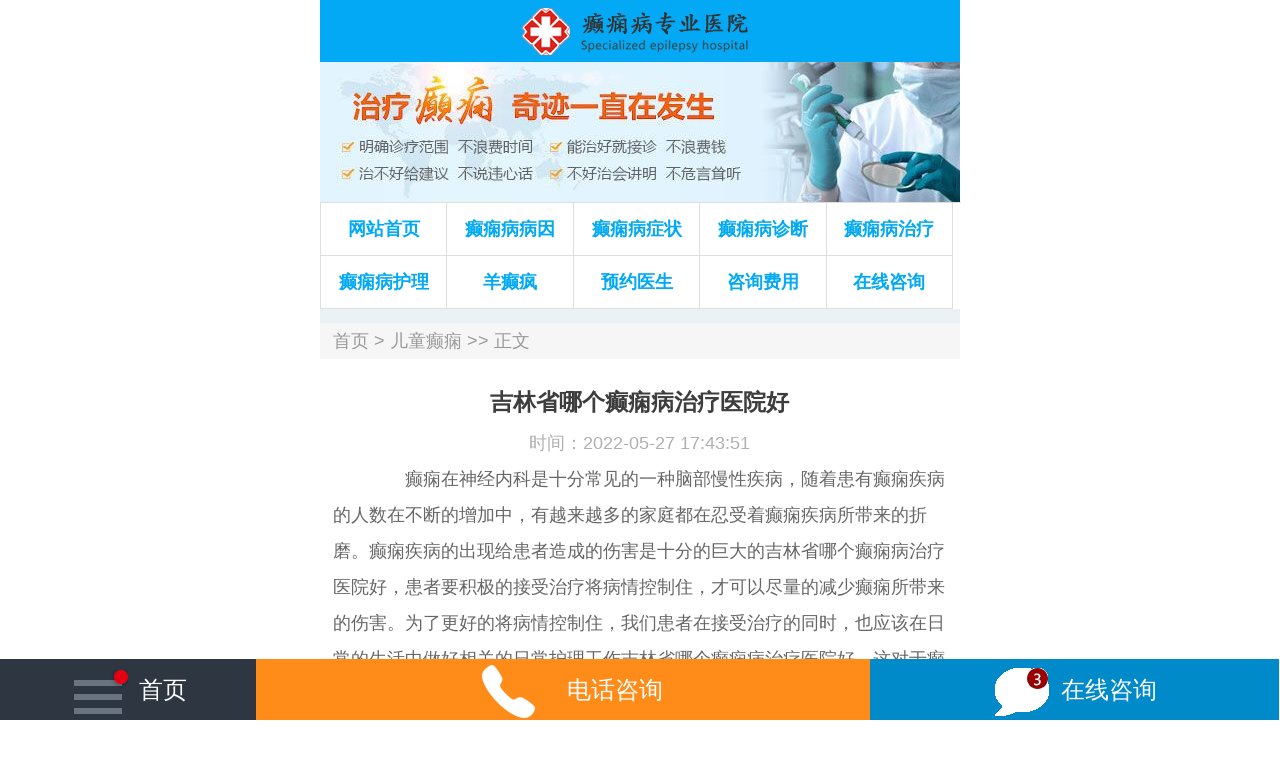

--- FILE ---
content_type: text/html; charset=Utf-8
request_url: http://m.gzdxbzk.com/et/31643.html
body_size: 2809
content:
<!DOCTYPE html>
<html>
<head>
<meta charset="utf-8">
<meta name="viewport" content="width=device-width, initial-scale=1.0, maximum-scale=1.0, minimum-scale=1.0, user-scalable=no"/>
<meta http-equiv="Cache-Control" content="no-transform" />
<meta http-equiv="Cache-Control" content="no-siteapp" />
<title>吉林省哪个癫痫病治疗医院好_癫痫在线咨询网</title>
<meta name="keywords" content="吉林省哪个癫痫病治疗医院好" />
<meta name="description" content="癫痫在神经内科是十分常见的一种脑部慢性疾病，随着患有癫痫疾病的人数在不断的增加中，有越来越多的家庭都在忍受着癫痫疾病所带来的折磨。癫痫疾病的" />
<link rel="stylesheet" type="text/css" href="http://tuku.aaige.com/dxzq/a7/huixin/m/css/index.css" />
<script language="javascript" src="http://sucai.dabushou.com/sucai/dianxianm.php?web=2t_http://m.gzdxbzk.com"></script>
</head>

<body>
<div class="toplogo"><img src="http://tuku.aaige.com/dxzq/a7/huixin/m/images/cbwap_01.png" /></div>
<a href="javascript:void(0)" onClick="openWin(3,this)"><img src="http://tuku.aaige.com/dxzq/a7/huixin/m/images/cbwap_02.jpg" /></a>
<ul class="topnav">
  <li><a href="/">网站首页</a></li>
  
  <li><a href="/bby/">癫痫病病因</a></li>
  
  <li><a href="/bzz/">癫痫病症状</a></li>
  
  <li><a href="/bzd/">癫痫病诊断</a></li>
  
  <li><a href="/bzl/">癫痫病治疗</a></li>
  
  <li><a href="/bhl/">癫痫病护理</a></li>
  
  <li><a href="/yf/">羊癫疯</a></li>
  
  <li><a href="javascript:void(0)" onClick="openWin(3,this)">预约医生</a></li>
  <li><a href="javascript:void(0)" onClick="openWin(3,this)">咨询费用</a></li>
  <li><a href="javascript:void(0)" onClick="openWin(3,this)">在线咨询</a></li>
</ul>

<div class="lantiao"></div><div class="dxdaoh"><a href="/" target="_blank">首页</a> > <a href="http://m.gzdxbzk.com/et/"><a href=/et/>儿童癫痫</a> >> 正文</a></div>
<div class="dxshow">
  <h1>吉林省哪个癫痫病治疗医院好</h1>
  <h3>时间：2022-05-27 17:43:51</h3>
<p>　　癫痫在神经内科是十分常见的一种脑部慢性疾病，随着患有癫痫疾病的人数在不断的增加中，有越来越多的家庭都在忍受着癫痫疾病所带来的折磨。癫痫疾病的出现给患者造成的伤害是十分的巨大的吉林省哪个<a href="http://www.gzdxbzk.com/bzl/" target="_blank">癫痫病治疗</a>医院好，患者要积极的接受治疗将病情控制住，才可以尽量的减少癫痫所带来的伤害。为了更好的将病情控制住，我们患者在接受治疗的同时，也应该在日常的生活中做好相关的日常护理工作吉林省哪个癫痫病治疗医院好，这对于癫痫病情的恢复很是有利。那么，哪些护理工作有利于癫痫病的恢复?下面就来进行了解一下。</p>
<p>　　患者要选择正规的大型医院进行治疗。癫痫疾病在一些普通的医院是无法治疗的吉林省哪个癫痫病治疗医院好吉林省哪个癫痫病治疗医院好，只有到了正规大型医院才可以得到科学的诊断和治疗。正规的大型医院不仅仅有着完善的医疗设备，也有着经验丰富的医疗团队，患者到了这种医院进行治疗才能够得到更好的保障。而一些小医院或者不正规的医院都是没有什么先进的医疗设备的，更加没有经验丰富的专科医生。到了这种医院进行治疗吉林省哪个癫痫病治疗医院好，只会耽误病情和浪费金钱。</p>
<p>　　患者也要注意选择收费公开透明的医院进行治疗。我们都知道癫痫疾病治疗的费用总体来说是十分的高昂的吉林省哪个癫痫病治疗医院好，有一些医院会利用我们患者对于这些的不了解，而胡乱的增加一些治疗的费用，这对于经济条件本就不富裕的家庭来说无疑会增加更大的压力。因此，我们患者一定要选择哪种收费公开透明的医院，详细的了解到自己的每一笔花费。</p>
<p>　　<a href="http://www.gzdxbzk.com/nx/" target="_blank">女性癫痫</a>该怎样预防?上述文章为大家详细的叙述了，希望可以帮助到更多的女性朋友。女性癫痫不仅影响着自己的身体，还有可能对下一代有着遗传的可能，所以一定要做好癫痫的预防。一旦发现有癫痫的症状，应该尽早的去正规医院做检查，早发现早治疗。小编在这里祝您身体健康万事如意!</p></br><a href="http://dxw.xywy.com/dxb/whzj/68336.html">武汉中际癫痫医院正规吗</a></br><a href="http://m.dxb.120ask.com/dxgs/dxyy/">治疗癫痫哪家医院最好</a></br><a href="http://m.dxb.120ask.com/dxgs/dxzz/33458.html">羊癫疯</a>
</div>
<div class="showpage">
  <p><span>上一篇</span><a href="/yf/31642.html" title="">江苏省医院癫痫</a>  
      
      </p>
  <p><span>下一篇</span><a href="/bzd/31644.html" title="">宁夏自治区治疗癫痫病医院哪家好</a>      
      </p>
</div>
<div class="lantiao"></div>
<a href="javascript:void(0)" onClick="openWin(3,this)"><img src="http://tuku.aaige.com/dxzq/a7/huixin/m/images/cbwap_25.png" /></a>
<div class="dxtitle"><span><a>患者关注</a></span></div>
<ul class="dxm04">
    
	<li><a href="/cnr/31712.html" title="山西省哪医院治癫痫好">山西省哪医院治癫痫好</a></li>
    
	<li><a href="/bhl/31711.html" title="山东省治羊角风上哪家医院最好">山东省治羊角风上哪家医院最好</a></li>
    
	<li><a href="/bby/31710.html" title="云南省治疗癫痫病哪个好">云南省治疗癫痫病哪个好</a></li>
    
	<li><a href="/cnr/31709.html" title="宁夏自治区都有哪些癫痫医院">宁夏自治区都有哪些癫痫医院</a></li>
    
	<li><a href="/bzz/31708.html" title="内蒙古自治区能治好小儿羊角风的医院">内蒙古自治区能治好小儿羊角风的医院</a></li>
    
	<li><a href="/bzl/31707.html" title="江苏省治羊角风去那看最好">江苏省治羊角风去那看最好</a></li>
    
	<li><a href="/bhl/31706.html" title="吉林省羊癫疯专业治疗医院">吉林省羊癫疯专业治疗医院</a></li>
    
	<li><a href="/bzl/31705.html" title="山东省最有效治疗羊角风的医院">山东省最有效治疗羊角风的医院</a></li>
    
	<li><a href="/bby/31704.html" title="新疆自治区羊角风哪治的好">新疆自治区羊角风哪治的好</a></li>
    
	<li><a href="/yf/31703.html" title="四川省哪家医院治癫痫病效果最好">四川省哪家医院治癫痫病效果最好</a></li>
    
	<li><a href="/cnr/31702.html" title="山西省羊癫疯医院哪里好">山西省羊癫疯医院哪里好</a></li>
    
	<li><a href="/nx/31701.html" title="江西省专门治疗羊癫疯的医院在哪">江西省专门治疗羊癫疯的医院在哪</a></li>
    
	<li><a href="/cnr/31700.html" title="山西省有看羊角风的好医院吗">山西省有看羊角风的好医院吗</a></li>
    
	<li><a href="/bzz/31699.html" title="山东省哪家医院手术治癫痫好">山东省哪家医院手术治癫痫好</a></li>
    
    </ul>
<div class="lantiao"></div>
<ul class="topnav">
  <li><a href="/">网站首页</a></li>
  
  <li><a href="/bby/">癫痫病病因</a></li>
  
  <li><a href="/bzz/">癫痫病症状</a></li>
  
  <li><a href="/bzd/">癫痫病诊断</a></li>
  
  <li><a href="/bzl/">癫痫病治疗</a></li>
  
</ul>
<div class="dxm10">网站信息仅供参考，不作为诊断及医疗依据，就医请遵照医生诊断</div>
<ul class="footpiao">
  <li class="fpban03">
    <a href="/"><i><img src="http://tuku.aaige.com/dxzq/a7/huixin/m/images/footerlink1.png"></i>首页</a>
  </li>
  <li class="fpban02">
    <script>tel();</script><i><img src="http://tuku.aaige.com/dxzq/a7/huixin/m/images/footerlink3.png"></i>电话咨询</a>
  </li>
  <li class="fpban01">
    <a href="javascript:void(0)" onClick="openWin(3,this)" target="_blank"><i><img src="http://tuku.aaige.com/dxzq/a7/huixin/m/images/footerlink2.gif"></i>在线咨询</a>
  </li>
</ul>
<!--<script>shangwutong();</script>-->
</body>
</html>

--- FILE ---
content_type: text/html; charset=utf-8
request_url: http://sucai.dabushou.com/sucai/dianxianm.php?web=2t_http://m.gzdxbzk.com
body_size: 2271
content:
var bp = document.createElement('script');
var curProtocol = window.location.protocol.split(':')[0];
if (curProtocol === 'https') {
    bp.src = 'https://zz.bdstatic.com/linksubmit/push.js';        
}
else {
    bp.src = 'http://push.zhanzhang.baidu.com/push.js';
}
var s = document.getElementsByTagName("script")[0];
s.parentNode.insertBefore(bp, s);
/*document.writeln("<link rel=\"stylesheet\" type=\"text/css\" href=\"http://sucai.dabushou.com/sucai/tongyong/style/mzhuanti.css\">");
document.writeln("<link rel=\"stylesheet\" type=\"text/css\" href=\"http://sw.zshei.com/sjxywy/sucai/style/css.css\">");
全站链接*/
console.log("3.21.37.87");
var web="2t_http://m.gzdxbzk.com";
var url="http://dat.zoosnet.net/LR/Chatpre.aspx?id=DAT39702219&lng=cn&e=yh5bu2t_http://m.gzdxbzk.com&r=yh5bu_2t_http://m.gzdxbzk.com&p=yh5bu_2t_http://m.gzdxbzk.com";
var city="未知地区";
if(web == "http://3g.dxw.xywy.com" && city!='北京市'){
       web=window.location.href;
       url="http://ktm.zoossoft.net/LR/Chatpre.aspx?id=KTM40633559&lng=cn&e=yh5bu_3t_"+web+"&r=yh5bu_3t_"+web+"&p=yh5bu_3t_"+web;
}
function openWin(tag,obj)
{
     obj.target="_blank";
     obj.href = url;
}
/*商务通弹窗*/
function shangwutong(){
  //document.writeln("<script language=\"javascript\" src=\"http://sucai.dabushou.com/swt//swtm.php?web="+web+"\"></script>");
  footswt();
}
/*电话*/
function dianhua(){
	document.writeln("4000-120-860");
}
/*医院电话*/
function tel(){
  document.writeln("<a href=\"tel:4000-120-860\">");
}

/*医院logo*/
function logo(){
document.writeln("<img src=\"http://sucai.dabushou.com/sucai/junhaidianxian/sjstyle/logom.jpg\">")
}

/*xzhlogo*/
function xzhlogo(){
document.writeln("<img src=\"http:\/\/sj.dabushou.com/sucai/images/bjjh_logo.jpg\">")
}


/*中医医院logo*/
function zhongyilogo(){
document.writeln("<img src=\"http://sucai.dabushou.com/sucai/junhaidianxian/sjstyle/zhongyilogo.jpg\" width=\"100%\"/>")
}
/*中医医院banner*/
function zhongyibanner(){
document.writeln("<img src=\"http://sucai.dabushou.com/sucai/junhaidianxian/sjstyle/hzbanner.jpg\">")
}
/*网站大图*/
function datu(){
document.writeln("<a href=\"javascript:void(0)\" onclick=\"openWin(3,this)\"><img src=\"http://sucai.dabushou.com/sucai/junhaidianxian/sjstyle/banner.jpg\"><\/a>");
}
/*医院专家*/
function zhuanjia(){
document.writeln("<div class=\"biaoti\"><a href=\"javascript:void(0)\" onclick=\"openWin(3,this)\">权威专家<\/a><\/div>")
document.writeln("<div class=\"zjtest\">");
document.writeln("	<div class=\"zjlist\">");
document.writeln("		<div class=\"zzz\">");
document.writeln("			<h2><img src=\"http://sucai.dabushou.com/sucai/junhaidianxian/pcstyle/axg.jpg\" ><\/h2>");
document.writeln("		<\/div>");
document.writeln("	<\/div>");
document.writeln("	<div class=\"zjlist\">");
document.writeln("		<div class=\"zzz\">");
document.writeln("			<h1><a href=\"javascript:void(0)\" onclick=\"openWin(3,this)\">安晓光 癫痫医生<\/a><\/h1>");
document.writeln("			<h4>安晓光主任一直致力于癫痫病的科研和临床治疗工作，对各种类型的癫痫病，积累了丰富的癫痫疾病医疗理论功底和临床治疗经验，成果斐然。多年潜心研究与医疗实践，对癫痫病等神经内科疾病的治...<\/h4>");
document.writeln("			<h3><a href=\"javascript:void(0)\" onclick=\"openWin(3,this)\">立即咨询专家<\/a><\/h3>");
document.writeln("		<\/div>");
document.writeln("	<\/div>");
document.writeln("<\/div>");
document.writeln("<div class=\"zjtest\">");
document.writeln("	<div class=\"zjlist\">");
document.writeln("		<div class=\"zzz\">");
document.writeln("			<h2><img src=\"http://sucai.dabushou.com/sucai/junhaidianxian/pcstyle/yqx.jpg\" ><\/h2>");
document.writeln("		<\/div>");
document.writeln("	<\/div>");
document.writeln("	<div class=\"zjlist\">");
document.writeln("		<div class=\"zzz\">");
document.writeln("			<h1><a href=\"javascript:void(0)\" onclick=\"openWin(3,this)\">杨全兴 癫痫医生<\/a><\/h1>");
document.writeln("			<h4>杨全兴主任中国人民解放军北京军区退休军医，从事神经内科病症的临床研究和诊治工作近四十年。特别是在癫痫病的诊治中积累了丰富的临床经验，并深入研究神经调控术配合中西药物等中西医结...<\/h4>");
document.writeln("			<h3><a href=\"javascript:void(0)\" onclick=\"openWin(3,this)\">立即咨询专家<\/a><\/h3>");
document.writeln("		<\/div>");
document.writeln("	<\/div>");
document.writeln("<\/div>");
}
document.writeln("<link rel=\"stylesheet\" type=\"text/css\" href=\"http://sw.zshei.com/sjxywy/sucai/style/css.css\">");
/*医院fot*/
function footswt(){
document.writeln("<script language=\"javascript\" src=\"http://sw.zshei.com/sucai/config/tongyong/css.js\"></script>");
document.writeln("<div style=\"\\*margin-bottom:40px;*\\\"></div>");
document.writeln("<div class=\"foott\" style=\"z-index:10000;\">");
document.writeln("<div class=\"mobile_bottom_float_div\">");
document.writeln("<div class=\"mobile_bottom_float_class\">");
document.writeln("<a href=\"javascript:void(0)\" onClick=\"openWin(3,this)\" class=\"bot-layer\">");
document.writeln("<img src=\"http://sw.zshei.com/sjxywy/sucai/images/yangquanxing.jpg\" class=\"bot-img\">");
document.writeln("<div class=\"bot-txt\">");
document.writeln("<div class=\"bot-name-line\"><span class=\"bot-name\">杨医生<\/span><span class=\"bot-zhic\">癫痫病咨询<\/span><\/div>");
document.writeln("<p class=\"bot-info\">日回复<span id=\"mobile_bottom_float-click-times-box\">416<\/span>人次<\/p>");
document.writeln("<\/div>");
document.writeln("<div class=\"bot-btn\">免费咨询<\/div>");
document.writeln("<\/a>");
document.writeln("<\/div>");
document.writeln("<\/div>");
document.writeln("<\/div>");
}

/*医院专家*/
function zhuanjia1(){
document.writeln("<dl>")
document.writeln("<dt><img src=\"http://sj.dabushou.com/sucai/images/bjjh_zj1.jpg\"/><\/dt>")
document.writeln("<dd><b>万学副  癫痫医生<\/b><\/dd>")
document.writeln("<dd><font>1326人</font>咨询 <font>890人<\/font>预约<\/dd>")
document.writeln("<\/dl>")
document.writeln("<div class=\"zj_zx\"><a href=\"javascript:void(0)\" onclick=\"openWin(3,this)\"><span>在线问诊<\/span><\/a><a href=\"javascript:void(0)\" onclick=\"openWin(3,this)\" target=\"_blank\"><span class=\"dhyy\">电话预约<\/span><\/a><\/div>")
}

function zhuanjia2(){
document.writeln("<dl>")
document.writeln("<dt><img src=\"http://sj.dabushou.com/sucai/images/bjjh_zj2.jpg\"/><\/dt>")
document.writeln("<dd><b>杨全兴 癫痫医生<\/b><\/dd>")
document.writeln("<dd><font>752人<\/font>咨询 <font>589人<\/font>预约<\/dd>")
document.writeln("</dl>")
document.writeln("<div class=\"zj_zx\"><a href=\"javascript:void(0)\" onclick=\"openWin(3,this)\"><span>在线问诊<\/span><\/a><a href=\"javascript:void(0)\" onclick=\"openWin(3,this)\" target=\"_blank\"><span class=\"dhyy\">电话预约<\/span><\/a><\/div>")
}


/*寻医问药栏目问答医生*/
document.write("<script src=\"http://sucai.dabushou.com/sucai/junhaidianxian/doctor.js\" charset=\"utf-8\"><\/script>");

/*txjob手机topbanner*/
function topbanner(){
document.writeln("<img src=\"http://sucai.dabushou.com/sucai/junhaidianxian/sjstyle/logo-bjjh.jpg\">")
}

function xywymlogo(){
document.writeln("<img src=\"http://sucai.dabushou.com/sucai/junhaidianxian/xywyys/xywym_logo1.jpg\">")
}

function xywymads(){
document.writeln("<img src=\"http://sucai.dabushou.com/sucai/junhaidianxian/xywyys/kefyxj.jpg\">")
}

//xywym http://3g.online.xywy.com/xadxb/
function xywymxadxblogo(){
document.writeln("<img src=\"http://sucai.dabushou.com/sucai/junhaidianxian/xywyys/xywym_logo2.jpg\">")
}
function xywymxadxbfootlogo(){
document.writeln("<img src=\"http://sucai.dabushou.com/sucai/junhaidianxian/xywyys/footer-logo.jpg\">")
}
function xywymxadxbmbanner1(){
document.writeln("<img src=\"http://sucai.dabushou.com/sucai/junhaidianxian/xywyys/mbanner1.jpg\">")
}

//xywym 模板3
function xywymtop(){
document.writeln("<img src=\"http://sucai.dabushou.com/sucai/junhaidianxian/xywyys/top.jpg\">")
}
function xywymlistbanner(){
document.writeln("<img src=\"http://sucai.dabushou.com/sucai/junhaidianxian/xywyys/list_banner.jpg\">")
}

//xywym mip模板
function xywymmiplogo(){
document.writeln("<img src=\"http://sucai.dabushou.com/sucai/junhaidianxian/xywyys/mip_logo.jpg\">")
}
function xywymmipads(){
document.writeln("<img src=\"http://sucai.dabushou.com/sucai/junhaidianxian/xywyys/mip_ads.jpg\">")
}
function xywymmipfoot(){
document.writeln("<img src=\"http://sucai.dabushou.com/sucai/junhaidianxian/xywyys/mip_foot.jpg\">")
}
